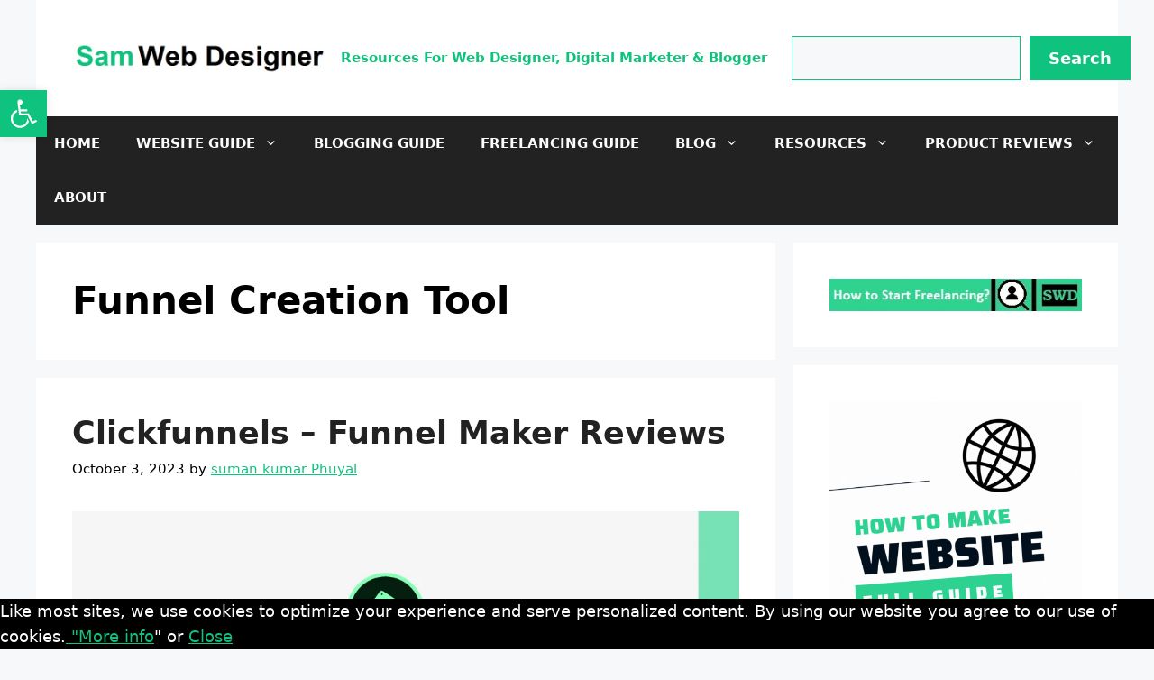

--- FILE ---
content_type: text/html; charset=utf-8
request_url: https://www.google.com/recaptcha/api2/aframe
body_size: 266
content:
<!DOCTYPE HTML><html><head><meta http-equiv="content-type" content="text/html; charset=UTF-8"></head><body><script nonce="Glh4dFytToNzEozgg3DWMg">/** Anti-fraud and anti-abuse applications only. See google.com/recaptcha */ try{var clients={'sodar':'https://pagead2.googlesyndication.com/pagead/sodar?'};window.addEventListener("message",function(a){try{if(a.source===window.parent){var b=JSON.parse(a.data);var c=clients[b['id']];if(c){var d=document.createElement('img');d.src=c+b['params']+'&rc='+(localStorage.getItem("rc::a")?sessionStorage.getItem("rc::b"):"");window.document.body.appendChild(d);sessionStorage.setItem("rc::e",parseInt(sessionStorage.getItem("rc::e")||0)+1);localStorage.setItem("rc::h",'1768382825315');}}}catch(b){}});window.parent.postMessage("_grecaptcha_ready", "*");}catch(b){}</script></body></html>